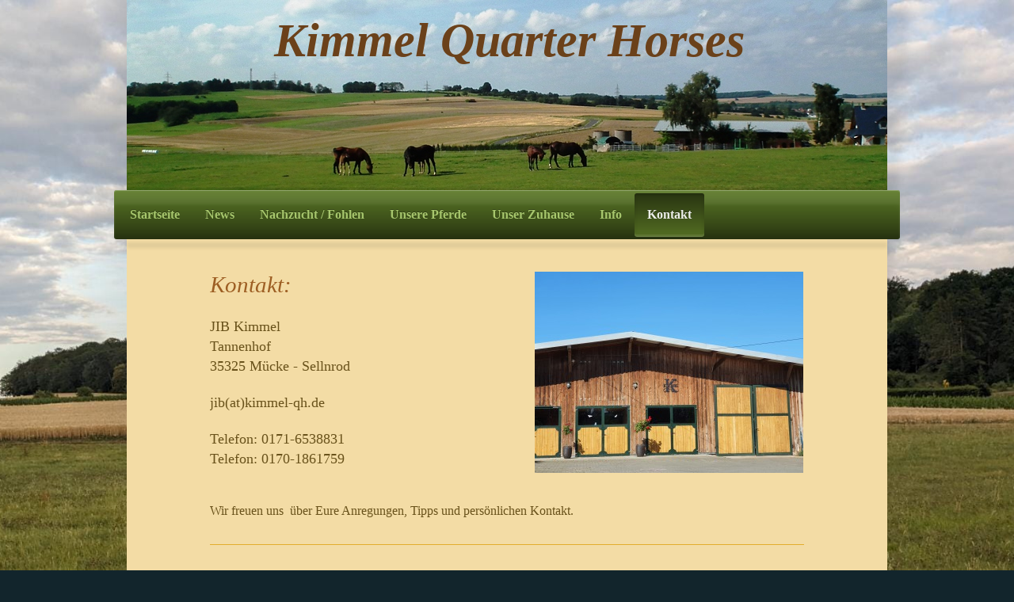

--- FILE ---
content_type: text/html; charset=UTF-8
request_url: https://www.kimmel-qh.de/kontakt/
body_size: 6011
content:
<!DOCTYPE html>
<html lang="de"  ><head prefix="og: http://ogp.me/ns# fb: http://ogp.me/ns/fb# business: http://ogp.me/ns/business#">
    <meta http-equiv="Content-Type" content="text/html; charset=utf-8"/>
    <meta name="generator" content="IONOS MyWebsite"/>
        
    <link rel="dns-prefetch" href="//cdn.website-start.de/"/>
    <link rel="dns-prefetch" href="//103.mod.mywebsite-editor.com"/>
    <link rel="dns-prefetch" href="https://103.sb.mywebsite-editor.com/"/>
    <link rel="shortcut icon" href="//cdn.website-start.de/favicon.ico"/>
        <title>Kimmel Quarter Horses - Kontakt</title>
    <style type="text/css">@media screen and (max-device-width: 1024px) {.diyw a.switchViewWeb {display: inline !important;}}</style>
    <style type="text/css">@media screen and (min-device-width: 1024px) {
            .mediumScreenDisabled { display:block }
            .smallScreenDisabled { display:block }
        }
        @media screen and (max-device-width: 1024px) { .mediumScreenDisabled { display:none } }
        @media screen and (max-device-width: 568px) { .smallScreenDisabled { display:none } }
                @media screen and (min-width: 1024px) {
            .mobilepreview .mediumScreenDisabled { display:block }
            .mobilepreview .smallScreenDisabled { display:block }
        }
        @media screen and (max-width: 1024px) { .mobilepreview .mediumScreenDisabled { display:none } }
        @media screen and (max-width: 568px) { .mobilepreview .smallScreenDisabled { display:none } }</style>
    <meta name="viewport" content="width=device-width, initial-scale=1, maximum-scale=1, minimal-ui"/>

<meta name="format-detection" content="telephone=no"/>
        <meta name="keywords" content="Foundation Quarter Horses, Allround Pferde, Vogelsberg, Hessen"/>
            <meta name="description" content="Wir sind Johannes, Ines und Ben Kimmel. Auf unser Seite findet ihr Bilder von unseren Pferden und unser Zuhause."/>
            <meta name="robots" content="index,follow"/>
        <link href="//cdn.website-start.de/templates/2033/style.css?1758547156484" rel="stylesheet" type="text/css"/>
    <link href="https://www.kimmel-qh.de/s/style/theming.css?1760525626" rel="stylesheet" type="text/css"/>
    <link href="//cdn.website-start.de/app/cdn/min/group/web.css?1758547156484" rel="stylesheet" type="text/css"/>
<link href="//cdn.website-start.de/app/cdn/min/moduleserver/css/de_DE/common,counter,shoppingbasket?1758547156484" rel="stylesheet" type="text/css"/>
    <link href="//cdn.website-start.de/app/cdn/min/group/mobilenavigation.css?1758547156484" rel="stylesheet" type="text/css"/>
    <link href="https://103.sb.mywebsite-editor.com/app/logstate2-css.php?site=308429666&amp;t=1768889530" rel="stylesheet" type="text/css"/>

<script type="text/javascript">
    /* <![CDATA[ */
var stagingMode = '';
    /* ]]> */
</script>
<script src="https://103.sb.mywebsite-editor.com/app/logstate-js.php?site=308429666&amp;t=1768889530"></script>

    <link href="//cdn.website-start.de/templates/2033/print.css?1758547156484" rel="stylesheet" media="print" type="text/css"/>
    <script type="text/javascript">
    /* <![CDATA[ */
    var systemurl = 'https://103.sb.mywebsite-editor.com/';
    var webPath = '/';
    var proxyName = '';
    var webServerName = 'www.kimmel-qh.de';
    var sslServerUrl = 'https://www.kimmel-qh.de';
    var nonSslServerUrl = 'http://www.kimmel-qh.de';
    var webserverProtocol = 'http://';
    var nghScriptsUrlPrefix = '//103.mod.mywebsite-editor.com';
    var sessionNamespace = 'DIY_SB';
    var jimdoData = {
        cdnUrl:  '//cdn.website-start.de/',
        messages: {
            lightBox: {
    image : 'Bild',
    of: 'von'
}

        },
        isTrial: 0,
        pageId: 924975124    };
    var script_basisID = "308429666";

    diy = window.diy || {};
    diy.web = diy.web || {};

        diy.web.jsBaseUrl = "//cdn.website-start.de/s/build/";

    diy.context = diy.context || {};
    diy.context.type = diy.context.type || 'web';
    /* ]]> */
</script>

<script type="text/javascript" src="//cdn.website-start.de/app/cdn/min/group/web.js?1758547156484" crossorigin="anonymous"></script><script type="text/javascript" src="//cdn.website-start.de/s/build/web.bundle.js?1758547156484" crossorigin="anonymous"></script><script type="text/javascript" src="//cdn.website-start.de/app/cdn/min/group/mobilenavigation.js?1758547156484" crossorigin="anonymous"></script><script src="//cdn.website-start.de/app/cdn/min/moduleserver/js/de_DE/common,counter,shoppingbasket?1758547156484"></script>
<script type="text/javascript" src="https://cdn.website-start.de/proxy/apps/static/resource/dependencies/"></script><script type="text/javascript">
                    if (typeof require !== 'undefined') {
                        require.config({
                            waitSeconds : 10,
                            baseUrl : 'https://cdn.website-start.de/proxy/apps/static/js/'
                        });
                    }
                </script><script type="text/javascript" src="//cdn.website-start.de/app/cdn/min/group/pfcsupport.js?1758547156484" crossorigin="anonymous"></script>    <meta property="og:type" content="business.business"/>
    <meta property="og:url" content="https://www.kimmel-qh.de/kontakt/"/>
    <meta property="og:title" content="Kimmel Quarter Horses - Kontakt"/>
            <meta property="og:description" content="Wir sind Johannes, Ines und Ben Kimmel. Auf unser Seite findet ihr Bilder von unseren Pferden und unser Zuhause."/>
                <meta property="og:image" content="https://www.kimmel-qh.de/s/misc/logo.jpg?t=1760733077"/>
        <meta property="business:contact_data:country_name" content="Deutschland"/>
    
    <meta property="business:contact_data:locality" content="Mücke"/>
    
    <meta property="business:contact_data:email" content="jib@kimmel-qh.de"/>
    <meta property="business:contact_data:postal_code" content="35325"/>
    
    
    
</head>


<body class="body diyBgActive  cc-pagemode-default diyfeNoSidebar diy-market-de_DE" data-pageid="924975124" id="page-924975124">
    
    <div class="diyw">
        <div class="diyweb">
	<div class="diyfeMobileNav">
		
<nav id="diyfeMobileNav" class="diyfeCA diyfeCA2" role="navigation">
    <a title="Navigation aufklappen/zuklappen">Navigation aufklappen/zuklappen</a>
    <ul class="mainNav1"><li class=" hasSubNavigation"><a data-page-id="925554879" href="https://www.kimmel-qh.de/" class=" level_1"><span>Startseite</span></a></li><li class=" hasSubNavigation"><a data-page-id="925948318" href="https://www.kimmel-qh.de/news/" class=" level_1"><span>News</span></a></li><li class=" hasSubNavigation"><a data-page-id="925955011" href="https://www.kimmel-qh.de/nachzucht-fohlen/" class=" level_1"><span>Nachzucht / Fohlen</span></a><span class="diyfeDropDownSubOpener">&nbsp;</span><div class="diyfeDropDownSubList diyfeCA diyfeCA3"><ul class="mainNav2"><li class=" hasSubNavigation"><a data-page-id="925974861" href="https://www.kimmel-qh.de/nachzucht-fohlen/fohlen-aus-2025/" class=" level_2"><span>Fohlen aus 2025</span></a></li><li class=" hasSubNavigation"><a data-page-id="925955012" href="https://www.kimmel-qh.de/nachzucht-fohlen/fohlen-aus-2022/" class=" level_2"><span>Fohlen aus 2022</span></a></li><li class=" hasSubNavigation"><a data-page-id="925937061" href="https://www.kimmel-qh.de/nachzucht-fohlen/fohlen-aus-2020/" class=" level_2"><span>Fohlen aus 2020</span></a></li><li class=" hasSubNavigation"><a data-page-id="925895563" href="https://www.kimmel-qh.de/nachzucht-fohlen/fohlen-aus-2018/" class=" level_2"><span>Fohlen aus  2018</span></a></li><li class=" hasSubNavigation"><a data-page-id="925721918" href="https://www.kimmel-qh.de/nachzucht-fohlen/fohlen-aus-2015/" class=" level_2"><span>Fohlen aus 2015</span></a></li><li class=" hasSubNavigation"><a data-page-id="925554874" href="https://www.kimmel-qh.de/nachzucht-fohlen/fohlen-aus-2014/" class=" level_2"><span>Fohlen aus 2014</span></a></li><li class=" hasSubNavigation"><a data-page-id="924975084" href="https://www.kimmel-qh.de/nachzucht-fohlen/fohlen-aus-2012/" class=" level_2"><span>Fohlen aus 2012</span></a></li><li class=" hasSubNavigation"><a data-page-id="925020774" href="https://www.kimmel-qh.de/nachzucht-fohlen/fohlen-aus-2010/" class=" level_2"><span>Fohlen aus 2010</span></a></li></ul></div></li><li class=" hasSubNavigation"><a data-page-id="925960915" href="https://www.kimmel-qh.de/unsere-pferde/" class=" level_1"><span>Unsere Pferde</span></a><span class="diyfeDropDownSubOpener">&nbsp;</span><div class="diyfeDropDownSubList diyfeCA diyfeCA3"><ul class="mainNav2"><li class=" hasSubNavigation"><a data-page-id="925020621" href="https://www.kimmel-qh.de/unsere-pferde/hengst/" class=" level_2"><span>Hengst</span></a></li><li class=" hasSubNavigation"><a data-page-id="924975085" href="https://www.kimmel-qh.de/unsere-pferde/zuchtstuten/" class=" level_2"><span>Zuchtstuten</span></a></li><li class=" hasSubNavigation"><a data-page-id="925020775" href="https://www.kimmel-qh.de/unsere-pferde/pferde-und-mehr/" class=" level_2"><span>Pferde und mehr ...</span></a></li></ul></div></li><li class=" hasSubNavigation"><a data-page-id="925482198" href="https://www.kimmel-qh.de/unser-zuhause/" class=" level_1"><span>Unser Zuhause</span></a></li><li class=" hasSubNavigation"><a data-page-id="925844741" href="https://www.kimmel-qh.de/info/" class=" level_1"><span>Info</span></a></li><li class="current hasSubNavigation"><a data-page-id="924975124" href="https://www.kimmel-qh.de/kontakt/" class="current level_1"><span>Kontakt</span></a></li></ul></nav>
	</div>
	<div class="diywebContainer">
		<div class="diywebEmotionHeader">
			<div class="diywebLiveArea">
				
<style type="text/css" media="all">
.diyw div#emotion-header {
        max-width: 960px;
        max-height: 240px;
                background: #EEEEEE;
    }

.diyw div#emotion-header-title-bg {
    left: 0%;
    top: 68%;
    width: 100%;
    height: 14%;

    background-color: #ffffff;
    opacity: 0.00;
    filter: alpha(opacity = 0);
    }
.diyw img#emotion-header-logo {
    left: 0.62%;
    top: 50.00%;
    background: transparent;
            width: 12.40%;
        height: 49.17%;
                border: 1px solid #CCCCCC;
        padding: 0px;
                display: none;
    }

.diyw div#emotion-header strong#emotion-header-title {
    left: 8%;
    top: 67%;
    color: #6b411a;
        font: italic bold 60px/120% Georgia, serif;
}

.diyw div#emotion-no-bg-container{
    max-height: 240px;
}

.diyw div#emotion-no-bg-container .emotion-no-bg-height {
    margin-top: 25.00%;
}
</style>
<div id="emotion-header" data-action="loadView" data-params="active" data-imagescount="1">
            <img src="https://www.kimmel-qh.de/s/img/emotionheader.jpg?1677568880.960px.240px" id="emotion-header-img" alt=""/>
            
        <div id="ehSlideshowPlaceholder">
            <div id="ehSlideShow">
                <div class="slide-container">
                                        <div style="background-color: #EEEEEE">
                            <img src="https://www.kimmel-qh.de/s/img/emotionheader.jpg?1677568880.960px.240px" alt=""/>
                        </div>
                                    </div>
            </div>
        </div>


        <script type="text/javascript">
        //<![CDATA[
                diy.module.emotionHeader.slideShow.init({ slides: [{"url":"https:\/\/www.kimmel-qh.de\/s\/img\/emotionheader.jpg?1677568880.960px.240px","image_alt":"","bgColor":"#EEEEEE"}] });
        //]]>
        </script>

    
                        <a href="https://www.kimmel-qh.de/">
        
                    <img id="emotion-header-logo" src="https://www.kimmel-qh.de/s/misc/logo.jpg?t=1760733077" alt=""/>
        
                    </a>
            
                  	<div id="emotion-header-title-bg"></div>
    
            <strong id="emotion-header-title" style="text-align: center">Kimmel Quarter Horses</strong>
                    <div class="notranslate">
                <svg xmlns="http://www.w3.org/2000/svg" version="1.1" id="emotion-header-title-svg" viewBox="0 0 960 240" preserveAspectRatio="xMinYMin meet"><text style="font-family:Georgia, serif;font-size:60px;font-style:italic;font-weight:bold;fill:#6b411a;line-height:1.2em;"><tspan x="50%" style="text-anchor: middle" dy="0.95em">Kimmel Quarter Horses</tspan></text></svg>
            </div>
            
    
    <script type="text/javascript">
    //<![CDATA[
    (function ($) {
        function enableSvgTitle() {
                        var titleSvg = $('svg#emotion-header-title-svg'),
                titleHtml = $('#emotion-header-title'),
                emoWidthAbs = 960,
                emoHeightAbs = 240,
                offsetParent,
                titlePosition,
                svgBoxWidth,
                svgBoxHeight;

                        if (titleSvg.length && titleHtml.length) {
                offsetParent = titleHtml.offsetParent();
                titlePosition = titleHtml.position();
                svgBoxWidth = titleHtml.width();
                svgBoxHeight = titleHtml.height();

                                titleSvg.get(0).setAttribute('viewBox', '0 0 ' + svgBoxWidth + ' ' + svgBoxHeight);
                titleSvg.css({
                   left: Math.roundTo(100 * titlePosition.left / offsetParent.width(), 3) + '%',
                   top: Math.roundTo(100 * titlePosition.top / offsetParent.height(), 3) + '%',
                   width: Math.roundTo(100 * svgBoxWidth / emoWidthAbs, 3) + '%',
                   height: Math.roundTo(100 * svgBoxHeight / emoHeightAbs, 3) + '%'
                });

                titleHtml.css('visibility','hidden');
                titleSvg.css('visibility','visible');
            }
        }

        
            var posFunc = function($, overrideSize) {
                var elems = [], containerWidth, containerHeight;
                                    elems.push({
                        selector: '#emotion-header-title',
                        overrideSize: true,
                        horPos: 50.93,
                        vertPos: 8.43                    });
                    lastTitleWidth = $('#emotion-header-title').width();
                                                elems.push({
                    selector: '#emotion-header-title-bg',
                    horPos: 0,
                    vertPos: 0                });
                                
                containerWidth = parseInt('960');
                containerHeight = parseInt('240');

                for (var i = 0; i < elems.length; ++i) {
                    var el = elems[i],
                        $el = $(el.selector),
                        pos = {
                            left: el.horPos,
                            top: el.vertPos
                        };
                    if (!$el.length) continue;
                    var anchorPos = $el.anchorPosition();
                    anchorPos.$container = $('#emotion-header');

                    if (overrideSize === true || el.overrideSize === true) {
                        anchorPos.setContainerSize(containerWidth, containerHeight);
                    } else {
                        anchorPos.setContainerSize(null, null);
                    }

                    var pxPos = anchorPos.fromAnchorPosition(pos),
                        pcPos = anchorPos.toPercentPosition(pxPos);

                    var elPos = {};
                    if (!isNaN(parseFloat(pcPos.top)) && isFinite(pcPos.top)) {
                        elPos.top = pcPos.top + '%';
                    }
                    if (!isNaN(parseFloat(pcPos.left)) && isFinite(pcPos.left)) {
                        elPos.left = pcPos.left + '%';
                    }
                    $el.css(elPos);
                }

                // switch to svg title
                enableSvgTitle();
            };

                        var $emotionImg = jQuery('#emotion-header-img');
            if ($emotionImg.length > 0) {
                // first position the element based on stored size
                posFunc(jQuery, true);

                // trigger reposition using the real size when the element is loaded
                var ehLoadEvTriggered = false;
                $emotionImg.one('load', function(){
                    posFunc(jQuery);
                    ehLoadEvTriggered = true;
                                        diy.module.emotionHeader.slideShow.start();
                                    }).each(function() {
                                        if(this.complete || typeof this.complete === 'undefined') {
                        jQuery(this).load();
                    }
                });

                                noLoadTriggeredTimeoutId = setTimeout(function() {
                    if (!ehLoadEvTriggered) {
                        posFunc(jQuery);
                    }
                    window.clearTimeout(noLoadTriggeredTimeoutId)
                }, 5000);//after 5 seconds
            } else {
                jQuery(function(){
                    posFunc(jQuery);
                });
            }

                        if (jQuery.isBrowser && jQuery.isBrowser.ie8) {
                var longTitleRepositionCalls = 0;
                longTitleRepositionInterval = setInterval(function() {
                    if (lastTitleWidth > 0 && lastTitleWidth != jQuery('#emotion-header-title').width()) {
                        posFunc(jQuery);
                    }
                    longTitleRepositionCalls++;
                    // try this for 5 seconds
                    if (longTitleRepositionCalls === 5) {
                        window.clearInterval(longTitleRepositionInterval);
                    }
                }, 1000);//each 1 second
            }

            }(jQuery));
    //]]>
    </script>

    </div>

			</div>
		</div>
		<div class="diywebHeader">
			<div class="diywebNav diywebNavMain diywebNav123 diyfeCA diyfeCA2">
				<div class="diywebLiveArea">
					<div class="webnavigation"><ul id="mainNav1" class="mainNav1"><li class="navTopItemGroup_1"><a data-page-id="925554879" href="https://www.kimmel-qh.de/" class="level_1"><span>Startseite</span></a></li><li class="navTopItemGroup_2"><a data-page-id="925948318" href="https://www.kimmel-qh.de/news/" class="level_1"><span>News</span></a></li><li class="navTopItemGroup_3"><a data-page-id="925955011" href="https://www.kimmel-qh.de/nachzucht-fohlen/" class="level_1"><span>Nachzucht / Fohlen</span></a></li><li class="navTopItemGroup_4"><a data-page-id="925960915" href="https://www.kimmel-qh.de/unsere-pferde/" class="level_1"><span>Unsere Pferde</span></a></li><li class="navTopItemGroup_5"><a data-page-id="925482198" href="https://www.kimmel-qh.de/unser-zuhause/" class="level_1"><span>Unser Zuhause</span></a></li><li class="navTopItemGroup_6"><a data-page-id="925844741" href="https://www.kimmel-qh.de/info/" class="level_1"><span>Info</span></a></li><li class="navTopItemGroup_7"><a data-page-id="924975124" href="https://www.kimmel-qh.de/kontakt/" class="current level_1"><span>Kontakt</span></a></li></ul></div>
				</div>
			</div>
		</div>
		<div class="diywebContent diyfeCA diyfeCA1">
			<div class="diywebLiveArea">
				<div class="diywebMain">
					<div class="diywebGutter">
						
        <div id="content_area">
        	<div id="content_start"></div>
        	
        
        <div id="matrix_1025850538" class="sortable-matrix" data-matrixId="1025850538"><div class="n module-type-textWithImage diyfeLiveArea "> 
<div class="clearover " id="textWithImage-5789777989">
<div class="align-container imgright imgblock" style="max-width: 100%; width: 339px;">
    <a class="imagewrapper" href="https://www.kimmel-qh.de/s/cc_images/teaserbox_2424428131.jpg?t=1652852895" rel="lightbox[5789777989]">
        <img src="https://www.kimmel-qh.de/s/cc_images/cache_2424428131.jpg?t=1652852895" id="image_5789777989" alt="" style="width:100%"/>
    </a>


</div> 
<div class="textwrapper">
<h1><span style="color:#9D5E23;">Kontakt:</span></h1>
<p> </p>
<p><span style="font-size:18px;">JIB Kimmel</span></p>
<p><span style="font-size:18px;">Tannenhof</span></p>
<p><span style="font-size:18px;">35325 Mücke - Sellnrod</span></p>
<p> </p>
<p><span style="font-size:18px;">jib(at)kimmel-qh.de</span></p>
<p> </p>
<p><span style="font-size:18px;">Telefon: 0171-6538831</span></p>
<p><span style="font-size:18px;">Telefon: 0170-1861759</span></p>
<p> </p>
<p> </p>
<p><span style="font-size:16px;">Wir freuen uns  über Eure Anregungen, Tipps und persönlichen Kontakt.</span></p>
</div>
</div> 
<script type="text/javascript">
    //<![CDATA[
    jQuery(document).ready(function($){
        var $target = $('#textWithImage-5789777989');

        if ($.fn.swipebox && Modernizr.touch) {
            $target
                .find('a[rel*="lightbox"]')
                .addClass('swipebox')
                .swipebox();
        } else {
            $target.tinyLightbox({
                item: 'a[rel*="lightbox"]',
                cycle: false,
                hideNavigation: true
            });
        }
    });
    //]]>
</script>
 </div><div class="n module-type-hr diyfeLiveArea "> <div style="padding: 0px 0px">
    <div class="hr"></div>
</div>
 </div></div>
        
        
        </div>
					</div>
				</div>
				<div class="diywebSecondary diyfeCA diyfeCA3">
					<div class="diywebNav diywebNav23">
						<div class="diywebGutter">
							<div class="webnavigation"></div>
						</div>
					</div>
					<div class="diywebSidebar">
						<div class="diywebGutter">
							
						</div>
					</div><!-- .diywebSidebar -->
				</div><!-- .diywebSecondary -->
			</div>
		</div><!-- .diywebContent -->
		<div class="diywebFooter">
			<div class="diywebLiveArea">
				<div class="diywebGutter">
					<div id="contentfooter">
    <div class="leftrow">
                        <a rel="nofollow" href="javascript:window.print();">
                    <img class="inline" height="14" width="18" src="//cdn.website-start.de/s/img/cc/printer.gif" alt=""/>
                    Druckversion                </a> <span class="footer-separator">|</span>
                <a href="https://www.kimmel-qh.de/sitemap/">Sitemap</a>
                        <br/> Alle Bilder sind urheberrechtlich geschützt und dürfen nicht ohne die Erlaubnis des Urhebers (Ines Kimmel), kopiert oder weiterverarbeitet werden!
            </div>
    <script type="text/javascript">
        window.diy.ux.Captcha.locales = {
            generateNewCode: 'Neuen Code generieren',
            enterCode: 'Bitte geben Sie den Code ein'
        };
        window.diy.ux.Cap2.locales = {
            generateNewCode: 'Neuen Code generieren',
            enterCode: 'Bitte geben Sie den Code ein'
        };
    </script>
    <div class="rightrow">
                    <span class="loggedout">
                <a rel="nofollow" id="login" href="https://login.1and1-editor.com/308429666/www.kimmel-qh.de/de?pageId=924975124">
                    Login                </a>
            </span>
                <p><a class="diyw switchViewWeb" href="javascript:switchView('desktop');">Webansicht</a><a class="diyw switchViewMobile" href="javascript:switchView('mobile');">Mobile-Ansicht</a></p>
                <span class="loggedin">
            <a rel="nofollow" id="logout" href="https://103.sb.mywebsite-editor.com/app/cms/logout.php">Logout</a> <span class="footer-separator">|</span>
            <a rel="nofollow" id="edit" href="https://103.sb.mywebsite-editor.com/app/308429666/924975124/">Seite bearbeiten</a>
        </span>
    </div>
</div>
            <div id="loginbox" class="hidden">
                <script type="text/javascript">
                    /* <![CDATA[ */
                    function forgotpw_popup() {
                        var url = 'https://passwort.1und1.de/xml/request/RequestStart';
                        fenster = window.open(url, "fenster1", "width=600,height=400,status=yes,scrollbars=yes,resizable=yes");
                        // IE8 doesn't return the window reference instantly or at all.
                        // It may appear the call failed and fenster is null
                        if (fenster && fenster.focus) {
                            fenster.focus();
                        }
                    }
                    /* ]]> */
                </script>
                                <img class="logo" src="//cdn.website-start.de/s/img/logo.gif" alt="IONOS" title="IONOS"/>

                <div id="loginboxOuter"></div>
            </div>
        

				</div>
			</div>
		</div><!-- .diywebFooter -->
	</div><!-- .diywebContainer -->
</div><!-- .diyweb -->    </div>

    
    </body>


<!-- rendered at Fri, 17 Oct 2025 22:31:17 +0200 -->
</html>
